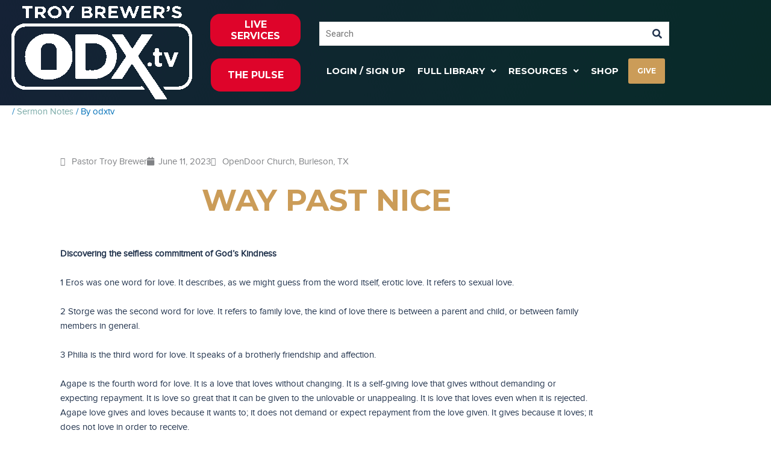

--- FILE ---
content_type: text/css; charset=UTF-8
request_url: https://odx.tv/wp-content/plugins/odx-search/assets/css/odx-search.css?ver=1769260103
body_size: 390
content:
@import url(https://maxcdn.bootstrapcdn.com/font-awesome/4.7.0/css/font-awesome.min.css);
@import url(https://fonts.googleapis.com/css?family=Montserrat:300,400,700|Open+Sans:400,500,600,700);

body{
  margin: 0;
}

#odx_search_form input[type="text"] {
  height: 40px;
  width: 100%;
  margin: 0;
  padding: 0 10px;
}

#odx_search_form button {
  position: absolute;
  top: 0;
  right: 0;
  height: 40px;
  width: 40px;
  background-color: transparent;
  border: none;
  cursor: pointer;
  color: #20324c;
  padding: 0;
  font-size: 16px;
}

.odx-search-results {
  font-family: 'Open Sans', sans-serif;
  padding: 15px 30px;
}

.odx-search-results mark{
  background-color: #F2B544;
  color: #20324c;
}

.search_results_header{
  display: flex;
  justify-content: space-between;
  align-items: center;
  margin-bottom: 30px;
}

.search_results_header p{
  font-size: 24px;
  font-weight: 500;
  color: #fff;
  margin: 0;
}

.search_results_header p {
  font-size: 24px;
  font-weight: 500;
  color: #20324c;
  margin: 0
}

.search_results_header p span{
  font-weight: 600;
  color: #20324c;
  text-decoration: underline;
}

.odx-search-results small{
  font-size: 14px;
  color: #fff;
  margin: 0;
}

.search_result {
  border-bottom: 1px solid #20324c;
  padding-bottom: 30px;
  margin-bottom: 30px;
}

.search_result:last-child{
  border-bottom: none;
  padding-bottom: 0;
  margin-bottom: 30px;
}

.search_result .result_head{
  display: flex;
  align-items: center;
  gap: 15px;
}

.search_result .result_image{
  width: 100px;
  height: 100px;
  overflow: hidden;
}

.search_result .result_image img{
  width: 100%;
  height: 100%;
  object-fit: cover;
  border-radius: 10px;
  /* border: solid 1px #f2b544; */
}

.search_result .result_content{
  flex: 1;
}

.search_result .result_content a {
  text-decoration: none;
}

.search_result .result_content h3{
  margin: 0;
  color: #20324c;
  font-weight: 600;
  margin-bottom: 0;
}

.search_result .result_content p{
  margin: 0;
  color: #20324c;
  font-weight: 500;
  line-height: 1.4;
}

.search_result .video_results{
  display: flex;
  flex-wrap: wrap;
  margin-top: 20px;
  gap: 20px;
}

.search_result .video_results a{
  width: calc(100% / 4 - 20px);
  flex-basis: calc(100% / 4 - 20px);
  padding: 0;
  box-sizing: border-box;
  text-decoration: none;
  color: #fff;
  background-color: rgb(32 50 76 / 75%);
  padding: 10px;
  border-radius: 8px;
  overflow: hidden;
}

.search_result .video_results a img{
  width: calc(100% + 20px);
  margin: -10px;
  margin-bottom: 15px;
  max-width: none;
}

.search_result .video_results a img.lazyloading{
  max-height: 137px !important; 
}

.search_result .video_results a h4{
  margin: 0;
  font-weight: 500;
  margin-bottom: 7px;
  color: #fff;
  font-size: 15px;
  line-height: 1.2;
}

.search_result .video_results a p{
  margin: 0;
  font-size: 13px;
  line-height: 1.5;
  margin-bottom: 7px;
}

.search_result .video_results a p:last-child{
  margin-top: 5px;
}

@media screen and (max-width: 1024px) {
  .search_result .video_results a{
    width: calc(100% / 3 - 14px);
    flex-basis: calc(100% / 3 - 14px);
  }
}

@media screen and (max-width: 768px) {
  .search_result .video_results a{
    width: calc(100% / 2 - 10px);
    flex-basis: calc(100% / 2 - 10px);
  }
}

@media screen and (max-width: 600px) {
  .search_result .video_results a{
    width: 100%;
    flex-basis: 100%;
  }
}

.no_search_query_wrapper{
  display: flex;
  justify-content: center;
  align-items: center;
  height: calc(100vh - 347px);
  gap: 20px;
  flex-direction: column;
  font-family: 'Open Sans', sans-serif;
}

.no_search_query_wrapper h2{
  font-size: 24px;
  font-weight: 500;
  color: #20324c;
  margin: 0;
  text-align: center;
}

.no_search_query_wrapper p{
  font-size: 16px;
  font-weight: 500;
  color: #20324c;
  margin: 0;
  text-align: center;
}

#odx_search_form{
  position: relative;
}


--- FILE ---
content_type: text/css; charset=UTF-8
request_url: https://odx.tv/wp-content/uploads/elementor/css/post-5.css?ver=1769192609
body_size: 342
content:
.elementor-kit-5{--e-global-color-primary:#20324C;--e-global-color-secondary:#7AAAA7;--e-global-color-text:#FFFFFF;--e-global-color-accent:#CB9C58;--e-global-color-6dbec74:#F3E4B6;--e-global-typography-primary-font-family:"montserrat";--e-global-typography-primary-font-size:50px;--e-global-typography-primary-font-weight:700;--e-global-typography-primary-text-transform:uppercase;--e-global-typography-secondary-font-family:"montserrat";--e-global-typography-secondary-font-size:27px;--e-global-typography-secondary-font-weight:bold;--e-global-typography-text-font-family:"Proxima Nova";--e-global-typography-text-font-weight:400;--e-global-typography-accent-font-family:"Cubano";--e-global-typography-accent-font-weight:500;--e-global-typography-c58af8f-font-family:"montserrat";--e-global-typography-c58af8f-font-size:37px;--e-global-typography-c58af8f-font-weight:500;--e-global-typography-fd7be0b-font-family:"montserrat";--e-global-typography-fd7be0b-font-size:30px;--e-global-typography-fd7be0b-font-weight:700;--e-global-typography-fd7be0b-text-transform:capitalize;font-family:"Proxima Nova", Sans-serif;}.elementor-kit-5 e-page-transition{background-color:#FFBC7D;}.elementor-kit-5 a{color:var( --e-global-color-secondary );font-family:"Proxima Nova", Sans-serif;}.elementor-kit-5 h1{font-family:"Cubano", Sans-serif;}.elementor-kit-5 h2{font-family:"Cubano", Sans-serif;}.elementor-section.elementor-section-boxed > .elementor-container{max-width:1140px;}.e-con{--container-max-width:1140px;}.elementor-widget:not(:last-child){margin-block-end:20px;}.elementor-element{--widgets-spacing:20px 20px;--widgets-spacing-row:20px;--widgets-spacing-column:20px;}{}h1.entry-title{display:var(--page-title-display);}@media(max-width:1024px){.elementor-section.elementor-section-boxed > .elementor-container{max-width:1024px;}.e-con{--container-max-width:1024px;}}@media(max-width:767px){.elementor-section.elementor-section-boxed > .elementor-container{max-width:767px;}.e-con{--container-max-width:767px;}}/* Start Custom Fonts CSS */@font-face {
	font-family: 'montserrat';
	font-style: normal;
	font-weight: normal;
	font-display: auto;
	src: url('https://odx.tv/wp-content/uploads/2022/11/Montserrat-Regular.ttf') format('truetype');
}
@font-face {
	font-family: 'montserrat';
	font-style: normal;
	font-weight: bold;
	font-display: auto;
	src: url('https://odx.tv/wp-content/uploads/2022/11/Montserrat-Bold.ttf') format('truetype');
}
/* End Custom Fonts CSS */
/* Start Custom Fonts CSS */@font-face {
	font-family: 'Proxima Nova';
	font-style: normal;
	font-weight: normal;
	font-display: auto;
	src: url('https://odx.tv/wp-content/uploads/2022/07/proximanova-regular-webfont.woff2') format('woff2'),
		url('https://odx.tv/wp-content/uploads/2022/07/proximanova-regular-webfont.woff') format('woff'),
		url('https://odx.tv/wp-content/uploads/2022/07/ProximaNova-Regular.ttf') format('truetype');
}
/* End Custom Fonts CSS */
/* Start Custom Fonts CSS */@font-face {
	font-family: 'Cubano';
	font-style: normal;
	font-weight: normal;
	font-display: auto;
	src: url('https://odx.tv/wp-content/uploads/2022/07/Cubano-1.ttf') format('truetype');
}
/* End Custom Fonts CSS */

--- FILE ---
content_type: text/css; charset=UTF-8
request_url: https://odx.tv/wp-content/plugins/bc-playlist-addon/assets/css/custom.css?ver=1769260103
body_size: 1216
content:
@import url(https://maxcdn.bootstrapcdn.com/font-awesome/4.7.0/css/font-awesome.min.css);
@import url(https://fonts.googleapis.com/css?family=Montserrat:300,400,700|Open+Sans:400,500,600,700);
@import url(https://player.manage.broadcastcloud.tv/css/embed-player.css);

/* Declare font family variable */
:root {
	--font-family: 'open sans', sans-serif;
	--heading-font-family: 'Montserrat', sans-serif;
}

* {
	margin: 0px;
	padding: 0px;
}

@font-face {
	font-family: 'Cubano', sans-serif;
	src: url(../fonts/Cubano.woff);
}

@font-face {
	font-family: 'FontAwesome';
	src: url("https://stackpath.bootstrapcdn.com/font-awesome/4.7.0/css/font-awesome.min.css");
}

/* Common Styles */

.odx_wrapper {
	max-width: 1120px;
	margin: auto;
	font-family: var(--font-family);
}

.video_thumbnail {
	position: relative;
	margin: 0 10px;
	cursor: pointer;
	border-radius: 12px;
	overflow: hidden;
	aspect-ratio: 16/9;
}

.video_thumbnail img {
	width: 100%;
	border-radius: 4px;
	display: block;
}

.video_thumbnail.active::after {
	content: "\f04b";
	font-family: 'FontAwesome';
	position: absolute;
	top: 50%;
	left: 50%;
	transform: translate(-50%, -50%);
	font-size: 30px;
	color: #fff;
	border: solid 2px #fff;
	border-radius: 50%;
	width: 50px;
	text-align: center;
	height: 50px;
	font-size: 20px;
	line-height: 47px;
	padding-left: 5px;
	background-color: #00000059;
}

.video_content {
	position: absolute;
	top: 0;
	left: 0;
	width: 100%;
	height: 100%;
	padding: 30px;
	pointer-events: none;
	background-color: rgba(0, 0, 0, 0.4);
}

.video_content h2 {
	color: #fff;
	font-family: 'Montserrat', sans-serif;
	line-height: 1.3em;
	text-transform: uppercase;
	font-size: 20px;
	font-weight: 400;
	transform: translate3d(0, 20px, 0);
	transition: transform 0.35s;
}

.video_content h2:after {
	opacity: 0;
	transition: opacity 0.35s, transform 0.35s;
	position: absolute;
	top: 100%;
	left: 0;
	right: 0;
	height: 2px;
	background: #fff;
	content: '';
	transform: translate3d(0, 40px, 0);
	width: 100%;
}

.video_thumbnail:hover h2 {
	transform: translate3d(0, 0px, 0);
}

.video_thumbnail:hover h2:after {
	opacity: 1;
	transform: translate3d(0, 5px, 0);
}

.video_thumbnail .date {
	color: #fff;
	opacity: 0;
	font-size: 16px;
	transform: translate(0, 50px);
	margin-top: 10px;
	transition: transform 0.35s, opacity 0.35s;
}

.video_thumbnail:hover .date {
	transform: translate(0, 0);
	opacity: 1;
}

.arrow_prev {
	position: absolute;
	top: 50%;
	left: -30px;
	cursor: pointer;
	transform: translateY(-50%);
}

.arrow_prev i,
.arrow_next i {
	font-size: 50px;
	color: #fcb117;
}

.arrow_next {
	position: absolute;
	right: -30px;
	top: 50%;
	cursor: pointer;
	transform: translateY(-50%);
}

.slick-disabled {
	opacity: 0;
}

.slick-list {
	padding-left: 0px !important;
}

@media(max-width: 1200px) {
	.arrow_prev {
		left: 10px;
	}

	.arrow_next {
		right: 10px;
	}
}

#player {
	position: relative;
	width: 100%;
	aspect-ratio: 16/9;
	background-color: #000;
	overflow: hidden;
}

#player::before {
	content: "\f110";
	font-family: 'FontAwesome';
	position: absolute;
	top: 50%;
	left: 50%;
	transform: translate(-50%, -50%);
	font-size: 40px;
	color: #fff;
	animation: fa-spin 2s infinite linear;
	margin-top: -30px;
	margin-left: -20px;
}

.locked_icon {
	position: absolute;
	bottom: -50px;
	right: -50px;
	background-color: #fcb117;
	width: 100px;
	height: 100px;
	transform: rotate(45deg);
	text-align: left;
}

.locked_icon .fa-lock {
	font-size: 30px;
	color: #fff;
	position: absolute;
	left: 10px;
	top: 50%;
	z-index: 9;
	transform: translateY(-50%) rotate(-45deg);
}

.video-modal {
	display: flex;
	position: fixed;
	z-index: 1;
	padding-top: 40px;
	left: 0;
	top: 0;
	width: 100%;
	height: 100%;
	overflow: auto;
	background-color: rgba(0, 0, 0, 0.75);
	backdrop-filter: blur(5px);
	opacity: 0;
	pointer-events: none;
	transition: opacity 0.35s;
	font-family: var(--font-family);
	z-index: 9;
}

.video-modal *{
	pointer-events: inherit !important;
}

.video-modal .modal-content {
	margin: auto;
	width: 90%;
	position: relative;
	background-color: #000;
	box-shadow: rgba(0, 0, 0, 0.16) 0px 3px 6px, rgba(0, 0, 0, 0.23) 0px 3px 6px;
	max-width: 1800px;
}

.video-modal.show {
	opacity: 1;
	pointer-events: auto;
}

.video-modal .modal-header{
	position: relative;
	padding: 15px;
	border-bottom: solid 1px #ffffff26;
	font-family: var(--heading-font-family)
}

.video-modal .modal-header .fa-long-arrow-right {
	position: absolute;
	top: 50%;
	right: 60px;
	transform: translateY(-50%);
	color: #fff;
	cursor: pointer;
	font-size: 30px;
}

.video-modal .modal-close {
	position: absolute;
	top: 50%;
	right: 15px;
	transform: translateY(-50%);
	color: #fff;
	cursor: pointer;
	font-size: 27px;
}

.video-modal .modal-header .video_title {
	color: #fff;
	font-family: var(--heading-font-family);
	font-size: 20px;
	font-weight: 400;
	margin: 0;
	line-height: 1.2;
	display: inline-block;
}

.video-modal .modal-footer {
	padding: 15px;
	padding-bottom: 17px;
	border-top: solid 1px #ffffff26;
}

.video-modal .modal-footer p {
	color: #fff;
	font-size: 16px;
	font-weight: 400;
	margin: 0;
}

.restricted-modal{
	display: flex;
	position: fixed;
	z-index: 1;
	padding-top: 40px;
	left: 0;
	top: 0;
	width: 100%;
	height: 100%;
	overflow: auto;
	background-color: rgb(0 0 0 / 30%);
	backdrop-filter: blur(5px);
	opacity: 0;
	pointer-events: none;
	transition: opacity 0.35s;
	font-family: var(--font-family);
}

.restricted-modal *{
	pointer-events: inherit !important;
}

.restricted-modal .modal-content {
	margin: auto;
	width: 90%;
	max-width: 600px;
	position: relative;
	background-color: #fff;
	border-radius: 8px;
	overflow: hidden;
	box-shadow: rgba(0, 0, 0, 0.16) 0px 3px 6px, rgba(0, 0, 0, 0.23) 0px 3px 6px;
}

.restricted-modal.show {
	opacity: 1;
	pointer-events: auto;
}

.restricted-modal .modal-header{
	position: relative;
	padding: 15px;
	border-bottom: solid 1px #00000026;
}

.restricted-modal .modal-close {
	position: absolute;
	top: 50%;
	right: 15px;
	transform: translateY(-50%);
	color: #000;
	cursor: pointer;
	font-size: 27px;
	z-index: 99;
}

.restricted-modal .modal-header h3 {
	color: #000;
	font-family: var(--heading-font-family);
	font-size: 24px;
	font-weight: bold;
	margin: 0;
	line-height: 1.2;
	display: inline-block;
	padding-right: 50px;
}

.restricted-modal .modal-body {
	padding: 15px;
}

.restricted-modal .modal-body p {
	color: #000;
	font-size: 18px;
	font-weight: 400;
	margin-bottom: 15px;
}

.restricted-modal .modal-body p:last-child {
	margin-bottom: 0;
}

.restricted-modal .modal-footer {
	padding: 0;
	border-top: solid 1px #00000026;
}

.restricted-modal .modal-footer a {
	width: 100%;
	border-radius: 0;
	background-color: #fcb117;
	padding: 15px;
	display: block;
	color: #fff;
	font-weight: bold;
	font-family: var(--heading-font-family);
	text-align: center;
}

.restricted-modal .modal-footer a:hover,
.restricted-modal .modal-footer a:focus {
	background-color: #fcb117 !important;
}

/* Layout Specific Styles */
/* Grid Layout */

.grid_wrapper {
	display: flex;
	flex-wrap: wrap;
	justify-content: start;
	gap: 20px; /* Set gap to 20px */
}

.grid_video_item {
	flex-basis: calc((100% - 40px) / 3); /* 3-up layout for desktop with 2 gaps */
}

.grid_video_item .video_thumbnail{
	margin: 0;
}

@media(max-width: 992px) {
	.grid_video_item {
		flex-basis: calc((100% - 20px) / 2); /* 2-up layout for tablet with 1 gap */
	}
}

@media(max-width: 768px) {
	.grid_video_item {
		flex-basis: calc((100% - 20px) / 2); /* 2-up layout for mobile with 1 gap */
	}
}

/* Row Layout */
.row_slider{
	margin: 0 -5px;
}

/* Player Layout */

.video_thumbnail_slider_wrapper{
	position: relative;
}

.video_thumbnail_slider {
	margin-top: 20px;
}

@media(max-width: 768px) {
	.video_thumbnail_slider_wrapper .locked_icon {
		bottom: -35px;
		right: -35px;
		width: 70px;
		height: 70px;
	}
	
	.video_thumbnail_slider_wrapper .locked_icon .fa-lock {
		font-size: 24px;
		color: #fff;
		position: absolute;
		left: 7px;
		top: 50%;
		z-index: 9;
		transform: translateY(-50%) rotate(-45deg);
	}
}

@media(max-width: 768px) {

	.video_thumbnail_slider .video_content h2 {
		font-size: 14px;
		transform: none;
	}

	.video_thumbnail_slider .video_content .date{
		display: none;
	}
}

--- FILE ---
content_type: text/css; charset=UTF-8
request_url: https://odx.tv/wp-content/uploads/elementor/css/post-18736.css?ver=1769239625
body_size: 5
content:
.elementor-18736 .elementor-element.elementor-element-7b30f83c > .elementor-container{max-width:904px;}.elementor-18736 .elementor-element.elementor-element-7b30f83c{padding:50px 50px 50px 50px;}.elementor-18736 .elementor-element.elementor-element-087427a .elementor-icon-list-icon{width:14px;}.elementor-18736 .elementor-element.elementor-element-087427a .elementor-icon-list-icon i{font-size:14px;}.elementor-18736 .elementor-element.elementor-element-087427a .elementor-icon-list-icon svg{--e-icon-list-icon-size:14px;}.elementor-18736 .elementor-element.elementor-element-279f990 > .elementor-widget-container{background-color:#FFFFFF00;}.elementor-18736 .elementor-element.elementor-element-279f990{text-align:center;}.elementor-18736 .elementor-element.elementor-element-279f990 .elementor-heading-title{font-family:var( --e-global-typography-primary-font-family ), Sans-serif;font-size:var( --e-global-typography-primary-font-size );font-weight:var( --e-global-typography-primary-font-weight );text-transform:var( --e-global-typography-primary-text-transform );color:var( --e-global-color-accent );}.elementor-18736 .elementor-element.elementor-element-6b899ac9{column-gap:0px;font-family:"Proxima Nova", Sans-serif;font-weight:400;color:var( --e-global-color-primary );}.elementor-18736 .elementor-element.elementor-element-59f2ea1 .elementor-repeater-item-35fdb77.elementor-social-icon{background-color:#CE844D;}.elementor-18736 .elementor-element.elementor-element-59f2ea1 .elementor-repeater-item-35fdb77.elementor-social-icon i{color:#FFFFFF;}.elementor-18736 .elementor-element.elementor-element-59f2ea1 .elementor-repeater-item-35fdb77.elementor-social-icon svg{fill:#FFFFFF;}.elementor-18736 .elementor-element.elementor-element-59f2ea1 .elementor-repeater-item-7c2ba4c.elementor-social-icon{background-color:#000000;}.elementor-18736 .elementor-element.elementor-element-59f2ea1 .elementor-repeater-item-7c2ba4c.elementor-social-icon i{color:#FFFFFF;}.elementor-18736 .elementor-element.elementor-element-59f2ea1 .elementor-repeater-item-7c2ba4c.elementor-social-icon svg{fill:#FFFFFF;}.elementor-18736 .elementor-element.elementor-element-59f2ea1{--grid-template-columns:repeat(0, auto);--grid-column-gap:5px;--grid-row-gap:0px;}.elementor-18736 .elementor-element.elementor-element-59f2ea1 .elementor-widget-container{text-align:center;}:root{--page-title-display:none;}@media(max-width:1024px){.elementor-18736 .elementor-element.elementor-element-279f990 .elementor-heading-title{font-size:var( --e-global-typography-primary-font-size );}}@media(max-width:767px){.elementor-18736 .elementor-element.elementor-element-279f990 .elementor-heading-title{font-size:var( --e-global-typography-primary-font-size );}}/* Start Custom Fonts CSS */@font-face {
	font-family: 'Proxima Nova';
	font-style: normal;
	font-weight: normal;
	font-display: auto;
	src: url('https://odx.tv/wp-content/uploads/2022/07/proximanova-regular-webfont.woff2') format('woff2'),
		url('https://odx.tv/wp-content/uploads/2022/07/proximanova-regular-webfont.woff') format('woff'),
		url('https://odx.tv/wp-content/uploads/2022/07/ProximaNova-Regular.ttf') format('truetype');
}
/* End Custom Fonts CSS */

--- FILE ---
content_type: text/css; charset=UTF-8
request_url: https://odx.tv/wp-content/uploads/elementor/css/post-551.css?ver=1769192610
body_size: 1289
content:
.elementor-551 .elementor-element.elementor-element-61dd96d:not(.elementor-motion-effects-element-type-background), .elementor-551 .elementor-element.elementor-element-61dd96d > .elementor-motion-effects-container > .elementor-motion-effects-layer{background-color:#152236;}.elementor-551 .elementor-element.elementor-element-522064c > .elementor-element-populated{margin:0px 0px 0px 0px;--e-column-margin-right:0px;--e-column-margin-left:0px;}.elementor-bc-flex-widget .elementor-551 .elementor-element.elementor-element-be9c50c.elementor-column .elementor-widget-wrap{align-items:center;}.elementor-551 .elementor-element.elementor-element-be9c50c.elementor-column.elementor-element[data-element_type="column"] > .elementor-widget-wrap.elementor-element-populated{align-content:center;align-items:center;}.elementor-551 .elementor-element.elementor-element-be9c50c.elementor-column > .elementor-widget-wrap{justify-content:center;}.elementor-551 .elementor-element.elementor-element-be9c50c > .elementor-element-populated{transition:background 0.3s, border 0.3s, border-radius 0.3s, box-shadow 0.3s;margin:0px 0px 0px 0px;--e-column-margin-right:0px;--e-column-margin-left:0px;}.elementor-551 .elementor-element.elementor-element-be9c50c > .elementor-element-populated > .elementor-background-overlay{transition:background 0.3s, border-radius 0.3s, opacity 0.3s;}.elementor-551 .elementor-element.elementor-element-59ac06d .elementor-button{background-color:#DE042A;font-family:"montserrat", Sans-serif;font-size:16px;font-weight:700;text-transform:uppercase;line-height:1.2em;fill:var( --e-global-color-text );color:var( --e-global-color-text );border-radius:16px 16px 16px 16px;padding:8px 14px 8px 14px;}.elementor-551 .elementor-element.elementor-element-59ac06d > .elementor-widget-container{--e-transform-scale:1;margin:0px 0px 0px 0px;padding:0px 0px 0px 0px;}.elementor-551 .elementor-element.elementor-element-4d4e175 .elementor-button{background-color:#DE042A;font-family:"montserrat", Sans-serif;font-size:16px;font-weight:700;text-transform:uppercase;line-height:1.2em;fill:var( --e-global-color-text );color:var( --e-global-color-text );border-radius:16px 16px 16px 16px;padding:18px 28px 18px 28px;}.elementor-551 .elementor-element.elementor-element-4d4e175 > .elementor-widget-container{margin:0px 0px 0px 0px;padding:0px 0px 0px 0px;}.elementor-bc-flex-widget .elementor-551 .elementor-element.elementor-element-ebe3b3f.elementor-column .elementor-widget-wrap{align-items:center;}.elementor-551 .elementor-element.elementor-element-ebe3b3f.elementor-column.elementor-element[data-element_type="column"] > .elementor-widget-wrap.elementor-element-populated{align-content:center;align-items:center;}.elementor-551 .elementor-element.elementor-element-ebe3b3f.elementor-column > .elementor-widget-wrap{justify-content:center;}.elementor-551 .elementor-element.elementor-element-ebe3b3f > .elementor-element-populated{margin:0px 0px 0px 0px;--e-column-margin-right:0px;--e-column-margin-left:0px;padding:0px 21px 0px 21px;}.elementor-551 .elementor-element.elementor-element-60f86e8 .menu-item a.hfe-menu-item{padding-left:4px;padding-right:4px;}.elementor-551 .elementor-element.elementor-element-60f86e8 .menu-item a.hfe-sub-menu-item{padding-left:calc( 4px + 20px );padding-right:4px;}.elementor-551 .elementor-element.elementor-element-60f86e8 .hfe-nav-menu__layout-vertical .menu-item ul ul a.hfe-sub-menu-item{padding-left:calc( 4px + 40px );padding-right:4px;}.elementor-551 .elementor-element.elementor-element-60f86e8 .hfe-nav-menu__layout-vertical .menu-item ul ul ul a.hfe-sub-menu-item{padding-left:calc( 4px + 60px );padding-right:4px;}.elementor-551 .elementor-element.elementor-element-60f86e8 .hfe-nav-menu__layout-vertical .menu-item ul ul ul ul a.hfe-sub-menu-item{padding-left:calc( 4px + 80px );padding-right:4px;}.elementor-551 .elementor-element.elementor-element-60f86e8 .menu-item a.hfe-menu-item, .elementor-551 .elementor-element.elementor-element-60f86e8 .menu-item a.hfe-sub-menu-item{padding-top:14px;padding-bottom:14px;}body:not(.rtl) .elementor-551 .elementor-element.elementor-element-60f86e8 .hfe-nav-menu__layout-horizontal .hfe-nav-menu > li.menu-item:not(:last-child){margin-right:12px;}body.rtl .elementor-551 .elementor-element.elementor-element-60f86e8 .hfe-nav-menu__layout-horizontal .hfe-nav-menu > li.menu-item:not(:last-child){margin-left:12px;}.elementor-551 .elementor-element.elementor-element-60f86e8 nav:not(.hfe-nav-menu__layout-horizontal) .hfe-nav-menu > li.menu-item:not(:last-child){margin-bottom:12px;}.elementor-551 .elementor-element.elementor-element-60f86e8 .sub-menu{border-radius:5px 5px 5px 5px;}.elementor-551 .elementor-element.elementor-element-60f86e8 .sub-menu li.menu-item:first-child{border-top-left-radius:5px;border-top-right-radius:5px;overflow:hidden;}.elementor-551 .elementor-element.elementor-element-60f86e8 .sub-menu li.menu-item:last-child{border-bottom-right-radius:5px;border-bottom-left-radius:5px;overflow:hidden;}.elementor-551 .elementor-element.elementor-element-60f86e8 nav.hfe-dropdown{border-radius:5px 5px 5px 5px;}.elementor-551 .elementor-element.elementor-element-60f86e8 nav.hfe-dropdown li.menu-item:first-child{border-top-left-radius:5px;border-top-right-radius:5px;overflow:hidden;}.elementor-551 .elementor-element.elementor-element-60f86e8 nav.hfe-dropdown li.menu-item:last-child{border-bottom-right-radius:5px;border-bottom-left-radius:5px;overflow:hidden;}.elementor-551 .elementor-element.elementor-element-60f86e8 nav.hfe-dropdown-expandible{border-radius:5px 5px 5px 5px;}.elementor-551 .elementor-element.elementor-element-60f86e8 nav.hfe-dropdown-expandible li.menu-item:first-child{border-top-left-radius:5px;border-top-right-radius:5px;overflow:hidden;}.elementor-551 .elementor-element.elementor-element-60f86e8 nav.hfe-dropdown-expandible li.menu-item:last-child{border-bottom-right-radius:5px;border-bottom-left-radius:5px;overflow:hidden;}.elementor-551 .elementor-element.elementor-element-60f86e8 ul.sub-menu{width:0px;}.elementor-551 .elementor-element.elementor-element-60f86e8 .sub-menu a.hfe-sub-menu-item,
						 .elementor-551 .elementor-element.elementor-element-60f86e8 nav.hfe-dropdown li a.hfe-menu-item,
						 .elementor-551 .elementor-element.elementor-element-60f86e8 nav.hfe-dropdown li a.hfe-sub-menu-item,
						 .elementor-551 .elementor-element.elementor-element-60f86e8 nav.hfe-dropdown-expandible li a.hfe-menu-item,
						 .elementor-551 .elementor-element.elementor-element-60f86e8 nav.hfe-dropdown-expandible li a.hfe-sub-menu-item{padding-top:10px;padding-bottom:10px;}.elementor-551 .elementor-element.elementor-element-60f86e8 nav.hfe-nav-menu__layout-horizontal:not(.hfe-dropdown) ul.sub-menu, .elementor-551 .elementor-element.elementor-element-60f86e8 nav.hfe-nav-menu__layout-expandible.menu-is-active, .elementor-551 .elementor-element.elementor-element-60f86e8 nav.hfe-nav-menu__layout-vertical:not(.hfe-dropdown) ul.sub-menu{margin-top:0px;}.elementor-551 .elementor-element.elementor-element-60f86e8 .hfe-dropdown.menu-is-active{margin-top:0px;}.elementor-551 .elementor-element.elementor-element-60f86e8 .menu-item a.hfe-menu-item.elementor-button{padding:15px 15px 15px 15px;background-color:var( --e-global-color-accent );font-family:"montserrat", Sans-serif;font-size:12px;font-weight:700;text-transform:uppercase;color:#FFFFFF;}.elementor-551 .elementor-element.elementor-element-60f86e8 .hfe-nav-menu__toggle{margin:0 auto;}.elementor-551 .elementor-element.elementor-element-60f86e8 a.hfe-menu-item, .elementor-551 .elementor-element.elementor-element-60f86e8 a.hfe-sub-menu-item{font-family:"montserrat", Sans-serif;font-size:15px;font-weight:700;text-transform:uppercase;}.elementor-551 .elementor-element.elementor-element-60f86e8 .menu-item a.hfe-menu-item, .elementor-551 .elementor-element.elementor-element-60f86e8 .sub-menu a.hfe-sub-menu-item{color:#FFFFFF;}.elementor-551 .elementor-element.elementor-element-60f86e8 .menu-item a.hfe-menu-item:hover,
								.elementor-551 .elementor-element.elementor-element-60f86e8 .sub-menu a.hfe-sub-menu-item:hover,
								.elementor-551 .elementor-element.elementor-element-60f86e8 .menu-item.current-menu-item a.hfe-menu-item,
								.elementor-551 .elementor-element.elementor-element-60f86e8 .menu-item a.hfe-menu-item.highlighted,
								.elementor-551 .elementor-element.elementor-element-60f86e8 .menu-item a.hfe-menu-item:focus{color:#F2B544;}.elementor-551 .elementor-element.elementor-element-60f86e8 .menu-item.current-menu-item a.hfe-menu-item,
								.elementor-551 .elementor-element.elementor-element-60f86e8 .menu-item.current-menu-ancestor a.hfe-menu-item{color:#F2B544;}.elementor-551 .elementor-element.elementor-element-60f86e8 .sub-menu a.hfe-sub-menu-item,
								.elementor-551 .elementor-element.elementor-element-60f86e8 .elementor-menu-toggle,
								.elementor-551 .elementor-element.elementor-element-60f86e8 nav.hfe-dropdown li a.hfe-menu-item,
								.elementor-551 .elementor-element.elementor-element-60f86e8 nav.hfe-dropdown li a.hfe-sub-menu-item,
								.elementor-551 .elementor-element.elementor-element-60f86e8 nav.hfe-dropdown-expandible li a.hfe-menu-item,
								.elementor-551 .elementor-element.elementor-element-60f86e8 nav.hfe-dropdown-expandible li a.hfe-sub-menu-item{color:var( --e-global-color-text );}.elementor-551 .elementor-element.elementor-element-60f86e8 .sub-menu,
								.elementor-551 .elementor-element.elementor-element-60f86e8 nav.hfe-dropdown,
								.elementor-551 .elementor-element.elementor-element-60f86e8 nav.hfe-dropdown-expandible,
								.elementor-551 .elementor-element.elementor-element-60f86e8 nav.hfe-dropdown .menu-item a.hfe-menu-item,
								.elementor-551 .elementor-element.elementor-element-60f86e8 nav.hfe-dropdown .menu-item a.hfe-sub-menu-item{background-color:#20324C;}.elementor-551 .elementor-element.elementor-element-60f86e8 .sub-menu a.hfe-sub-menu-item:hover,
								.elementor-551 .elementor-element.elementor-element-60f86e8 .elementor-menu-toggle:hover,
								.elementor-551 .elementor-element.elementor-element-60f86e8 nav.hfe-dropdown li a.hfe-menu-item:hover,
								.elementor-551 .elementor-element.elementor-element-60f86e8 nav.hfe-dropdown li a.hfe-sub-menu-item:hover,
								.elementor-551 .elementor-element.elementor-element-60f86e8 nav.hfe-dropdown-expandible li a.hfe-menu-item:hover,
								.elementor-551 .elementor-element.elementor-element-60f86e8 nav.hfe-dropdown-expandible li a.hfe-sub-menu-item:hover{color:#F2B544;}.elementor-551 .elementor-element.elementor-element-60f86e8 .sub-menu .menu-item.current-menu-item a.hfe-sub-menu-item.hfe-sub-menu-item-active,
							.elementor-551 .elementor-element.elementor-element-60f86e8 nav.hfe-dropdown .menu-item.current-menu-item a.hfe-menu-item,
							.elementor-551 .elementor-element.elementor-element-60f86e8 nav.hfe-dropdown .menu-item.current-menu-ancestor a.hfe-menu-item,
							.elementor-551 .elementor-element.elementor-element-60f86e8 nav.hfe-dropdown .sub-menu .menu-item.current-menu-item a.hfe-sub-menu-item.hfe-sub-menu-item-active
							{color:#FFFFFF7A;}.elementor-551 .elementor-element.elementor-element-60f86e8 .sub-menu .menu-item.current-menu-item a.hfe-sub-menu-item.hfe-sub-menu-item-active,
							.elementor-551 .elementor-element.elementor-element-60f86e8 nav.hfe-dropdown .menu-item.current-menu-item a.hfe-menu-item,
							.elementor-551 .elementor-element.elementor-element-60f86e8 nav.hfe-dropdown .menu-item.current-menu-ancestor a.hfe-menu-item,
							.elementor-551 .elementor-element.elementor-element-60f86e8 nav.hfe-dropdown .sub-menu .menu-item.current-menu-item a.hfe-sub-menu-item.hfe-sub-menu-item-active{background-color:#FFFFFF00;}
							.elementor-551 .elementor-element.elementor-element-60f86e8 .sub-menu li a.hfe-sub-menu-item,
							.elementor-551 .elementor-element.elementor-element-60f86e8 nav.hfe-dropdown li a.hfe-sub-menu-item,
							.elementor-551 .elementor-element.elementor-element-60f86e8 nav.hfe-dropdown li a.hfe-menu-item,
							.elementor-551 .elementor-element.elementor-element-60f86e8 nav.hfe-dropdown-expandible li a.hfe-menu-item,
							.elementor-551 .elementor-element.elementor-element-60f86e8 nav.hfe-dropdown-expandible li a.hfe-sub-menu-item{font-family:"Proxima Nova", Sans-serif;font-weight:500;}.elementor-551 .elementor-element.elementor-element-60f86e8 .sub-menu li.menu-item:not(:last-child),
						.elementor-551 .elementor-element.elementor-element-60f86e8 nav.hfe-dropdown li.menu-item:not(:last-child),
						.elementor-551 .elementor-element.elementor-element-60f86e8 nav.hfe-dropdown-expandible li.menu-item:not(:last-child){border-bottom-style:none;}.elementor-551 .elementor-element.elementor-element-60f86e8 div.hfe-nav-menu-icon{color:var( --e-global-color-secondary );}.elementor-551 .elementor-element.elementor-element-60f86e8 div.hfe-nav-menu-icon svg{fill:var( --e-global-color-secondary );}.elementor-551 .elementor-element.elementor-element-60f86e8 .menu-item a.hfe-menu-item.elementor-button:hover{color:var( --e-global-color-primary );border-color:var( --e-global-color-primary );}.elementor-551 .elementor-element.elementor-element-61dd96d.element-pack-agbg-yes .bdt-animated-gradient-background{mix-blend-mode:hue;}.elementor-551 .elementor-element.elementor-element-61dd96d{transition:background 0.3s, border 0.3s, border-radius 0.3s, box-shadow 0.3s;margin-top:0em;margin-bottom:0em;padding:0px 0px 0px 0px;z-index:20;}.elementor-551 .elementor-element.elementor-element-61dd96d > .elementor-background-overlay{transition:background 0.3s, border-radius 0.3s, opacity 0.3s;}@media(min-width:768px){.elementor-551 .elementor-element.elementor-element-522064c{width:29.735%;}.elementor-551 .elementor-element.elementor-element-be9c50c{width:14.929%;}.elementor-551 .elementor-element.elementor-element-ebe3b3f{width:54.668%;}}@media(max-width:1024px){body:not(.rtl) .elementor-551 .elementor-element.elementor-element-60f86e8.hfe-nav-menu__breakpoint-tablet .hfe-nav-menu__layout-horizontal .hfe-nav-menu > li.menu-item:not(:last-child){margin-right:0px;}body .elementor-551 .elementor-element.elementor-element-60f86e8 nav.hfe-nav-menu__layout-vertical .hfe-nav-menu > li.menu-item:not(:last-child){margin-bottom:0px;}}@media(max-width:767px){body:not(.rtl) .elementor-551 .elementor-element.elementor-element-60f86e8.hfe-nav-menu__breakpoint-mobile .hfe-nav-menu__layout-horizontal .hfe-nav-menu > li.menu-item:not(:last-child){margin-right:0px;}body .elementor-551 .elementor-element.elementor-element-60f86e8 nav.hfe-nav-menu__layout-vertical .hfe-nav-menu > li.menu-item:not(:last-child){margin-bottom:0px;}}

--- FILE ---
content_type: text/css; charset=UTF-8
request_url: https://odx.tv/wp-content/uploads/elementor/css/post-55.css?ver=1769192610
body_size: 56
content:
.elementor-55 .elementor-element.elementor-element-3cefc9f:not(.elementor-motion-effects-element-type-background), .elementor-55 .elementor-element.elementor-element-3cefc9f > .elementor-motion-effects-container > .elementor-motion-effects-layer{background-color:#20324C;}.elementor-55 .elementor-element.elementor-element-3cefc9f{transition:background 0.3s, border 0.3s, border-radius 0.3s, box-shadow 0.3s;}.elementor-55 .elementor-element.elementor-element-3cefc9f > .elementor-background-overlay{transition:background 0.3s, border-radius 0.3s, opacity 0.3s;}.elementor-55 .elementor-element.elementor-element-43d1314:not(.elementor-motion-effects-element-type-background) > .elementor-widget-wrap, .elementor-55 .elementor-element.elementor-element-43d1314 > .elementor-widget-wrap > .elementor-motion-effects-container > .elementor-motion-effects-layer{background-color:#152236;}.elementor-55 .elementor-element.elementor-element-43d1314 > .elementor-element-populated{transition:background 0.3s, border 0.3s, border-radius 0.3s, box-shadow 0.3s;}.elementor-55 .elementor-element.elementor-element-43d1314 > .elementor-element-populated > .elementor-background-overlay{transition:background 0.3s, border-radius 0.3s, opacity 0.3s;}.elementor-55 .elementor-element.elementor-element-f4dd7d4 .elementor-menu-toggle{margin:0 auto;}.elementor-55 .elementor-element.elementor-element-f4dd7d4 .elementor-nav-menu .elementor-item{font-family:"montserrat", Sans-serif;font-weight:400;}.elementor-55 .elementor-element.elementor-element-f4dd7d4 .elementor-nav-menu--main .elementor-item{color:#FFFFFF;fill:#FFFFFF;}.elementor-55 .elementor-element.elementor-element-f4dd7d4 .elementor-nav-menu--main .elementor-item:hover,
					.elementor-55 .elementor-element.elementor-element-f4dd7d4 .elementor-nav-menu--main .elementor-item.elementor-item-active,
					.elementor-55 .elementor-element.elementor-element-f4dd7d4 .elementor-nav-menu--main .elementor-item.highlighted,
					.elementor-55 .elementor-element.elementor-element-f4dd7d4 .elementor-nav-menu--main .elementor-item:focus{color:var( --e-global-color-accent );fill:var( --e-global-color-accent );}.elementor-55 .elementor-element.elementor-element-f4dd7d4 .elementor-nav-menu--dropdown a, .elementor-55 .elementor-element.elementor-element-f4dd7d4 .elementor-menu-toggle{color:var( --e-global-color-text );fill:var( --e-global-color-text );}.elementor-55 .elementor-element.elementor-element-f4dd7d4 .elementor-nav-menu--dropdown{background-color:var( --e-global-color-primary );}.elementor-55 .elementor-element.elementor-element-f4dd7d4 .elementor-nav-menu--dropdown a:hover,
					.elementor-55 .elementor-element.elementor-element-f4dd7d4 .elementor-nav-menu--dropdown a:focus,
					.elementor-55 .elementor-element.elementor-element-f4dd7d4 .elementor-nav-menu--dropdown a.elementor-item-active,
					.elementor-55 .elementor-element.elementor-element-f4dd7d4 .elementor-nav-menu--dropdown a.highlighted,
					.elementor-55 .elementor-element.elementor-element-f4dd7d4 .elementor-menu-toggle:hover,
					.elementor-55 .elementor-element.elementor-element-f4dd7d4 .elementor-menu-toggle:focus{color:#F2B544;}.elementor-55 .elementor-element.elementor-element-f4dd7d4 .elementor-nav-menu--dropdown .elementor-item, .elementor-55 .elementor-element.elementor-element-f4dd7d4 .elementor-nav-menu--dropdown  .elementor-sub-item{font-family:"Proxima Nova", Sans-serif;}.elementor-55 .elementor-element.elementor-element-f4dd7d4 div.elementor-menu-toggle{color:var( --e-global-color-secondary );}.elementor-55 .elementor-element.elementor-element-f4dd7d4 div.elementor-menu-toggle svg{fill:var( --e-global-color-secondary );}.elementor-55 .elementor-element.elementor-element-8212ea5{text-align:center;color:var( --e-global-color-text );}

--- FILE ---
content_type: text/css; charset=UTF-8
request_url: https://odx.tv/wp-content/uploads/elementor/css/post-42257.css?ver=1769192610
body_size: 503
content:
.elementor-42257 .elementor-element.elementor-element-28b1eaaf{--display:flex;--min-height:45vh;--flex-direction:column;--container-widget-width:100%;--container-widget-height:initial;--container-widget-flex-grow:0;--container-widget-align-self:initial;--flex-wrap-mobile:wrap;--justify-content:center;--gap:35px 35px;--row-gap:35px;--column-gap:35px;border-style:solid;--border-style:solid;border-width:1px 1px 1px 1px;--border-top-width:1px;--border-right-width:1px;--border-bottom-width:1px;--border-left-width:1px;border-color:#FFFFFF;--border-color:#FFFFFF;--padding-top:0px;--padding-bottom:0px;--padding-left:0px;--padding-right:0px;}.elementor-42257 .elementor-element.elementor-element-28b1eaaf:not(.elementor-motion-effects-element-type-background), .elementor-42257 .elementor-element.elementor-element-28b1eaaf > .elementor-motion-effects-container > .elementor-motion-effects-layer{background-image:url("https://odx.tv/wp-content/uploads/2025/11/In.png");background-position:center center;background-repeat:no-repeat;background-size:cover;}.elementor-42257 .elementor-element.elementor-element-6cd4ef11 > .elementor-widget-container{padding:40px 40px 40px 40px;}.elementor-42257 .elementor-element.elementor-element-6cd4ef11{z-index:1;text-align:center;}.elementor-42257 .elementor-element.elementor-element-6cd4ef11 .elementor-heading-title{font-family:"montserrat", Sans-serif;font-size:48px;font-weight:700;font-style:normal;text-decoration:none;line-height:1.2em;text-shadow:0px 0px 10px rgba(0, 0, 0, 0.5);color:#FFFFFF;}.elementor-42257 .elementor-element.elementor-element-19905d54 .elementor-button{background-color:#E07B12;font-family:"montserrat", Sans-serif;font-size:18px;font-weight:600;text-transform:uppercase;font-style:normal;text-decoration:none;line-height:1em;letter-spacing:1.5px;text-shadow:0px 0px 10px rgba(0,0,0,0.3);fill:#FAFAFA;color:#FAFAFA;border-radius:40px 40px 40px 40px;padding:25px 55px 25px 55px;}.elementor-42257 .elementor-element.elementor-element-19905d54 .elementor-button:hover, .elementor-42257 .elementor-element.elementor-element-19905d54 .elementor-button:focus{background-color:#0070FF;color:#FFFFFF;}.elementor-42257 .elementor-element.elementor-element-19905d54 .elementor-button:hover svg, .elementor-42257 .elementor-element.elementor-element-19905d54 .elementor-button:focus svg{fill:#FFFFFF;}#elementor-popup-modal-42257 .dialog-widget-content{animation-duration:1s;background-color:#FFFFFF;box-shadow:0px 0px 35px 0px rgba(0, 0, 0, 0.15);}#elementor-popup-modal-42257{background-color:#000000CC;justify-content:center;align-items:center;pointer-events:all;}#elementor-popup-modal-42257 .dialog-message{width:760px;height:auto;}#elementor-popup-modal-42257 .dialog-close-button{display:flex;}#elementor-popup-modal-42257 .dialog-close-button i{color:#FFFFFF;}#elementor-popup-modal-42257 .dialog-close-button svg{fill:#FFFFFF;}#elementor-popup-modal-42257 .dialog-close-button:hover i{color:#E07B12;}@media(max-width:1024px){.elementor-42257 .elementor-element.elementor-element-6cd4ef11 .elementor-heading-title{font-size:45px;}.elementor-42257 .elementor-element.elementor-element-19905d54 .elementor-button{font-size:16px;}#elementor-popup-modal-42257 .dialog-message{width:680px;}}@media(max-width:767px){.elementor-42257 .elementor-element.elementor-element-28b1eaaf{--padding-top:0%;--padding-bottom:0%;--padding-left:5%;--padding-right:5%;}.elementor-42257 .elementor-element.elementor-element-6cd4ef11 > .elementor-widget-container{padding:0px 0px 0px 0px;}.elementor-42257 .elementor-element.elementor-element-6cd4ef11 .elementor-heading-title{font-size:19px;}.elementor-42257 .elementor-element.elementor-element-19905d54 .elementor-button{font-size:14px;padding:18px 35px 18px 35px;}#elementor-popup-modal-42257 .dialog-message{width:300px;}#elementor-popup-modal-42257 .dialog-close-button{top:10px;}body:not(.rtl) #elementor-popup-modal-42257 .dialog-close-button{right:10px;}body.rtl #elementor-popup-modal-42257 .dialog-close-button{left:10px;}}

--- FILE ---
content_type: application/javascript
request_url: https://prism.app-us1.com/?a=225820283&u=https%3A%2F%2Fodx.tv%2Fway-past-nice%2F
body_size: 124
content:
window.visitorGlobalObject=window.visitorGlobalObject||window.prismGlobalObject;window.visitorGlobalObject.setVisitorId('e7147134-bbf7-4885-9d40-43e4b275eb5a', '225820283');window.visitorGlobalObject.setWhitelistedServices('tracking', '225820283');

--- FILE ---
content_type: application/javascript; charset=UTF-8
request_url: https://odx.tv/wp-content/plugins/bc-playlist-addon/assets/js/custom.js?ver=1769260103
body_size: -339
content:
function reload_js(src) {
	jQuery('script[src="' + src + '"]').remove();
	jQuery('<script>').attr('src', src).appendTo('body');
}

jQuery(document).ready(function () {
	jQuery(document).on('click', '.modal-close', function () {
		jQuery('.video-modal').removeClass('show');
		jQuery('.restricted-modal').removeClass('show');
		var videos = document.querySelectorAll('video');
		for (video of videos) {
			video.pause();
		}
	})

	jQuery(".video-modal, .restricted-modal").on("click", function (e) {
		if (e.target !== this) return;
		jQuery('.video-modal').removeClass('show');
		jQuery('.restricted-modal').removeClass('show');
		var videos = document.querySelectorAll('video');
		for (video of videos) {
			video.pause();
		}
	});

	jQuery(document).on('keyup', function (e) {
		if (e.keyCode == 27) {
			jQuery('.video-modal').removeClass('show');
			jQuery('.restricted-modal').removeClass('show');
			var videos = document.querySelectorAll('video');
			for (video of videos) {
				video.pause();
			}
		}
	});
	
});